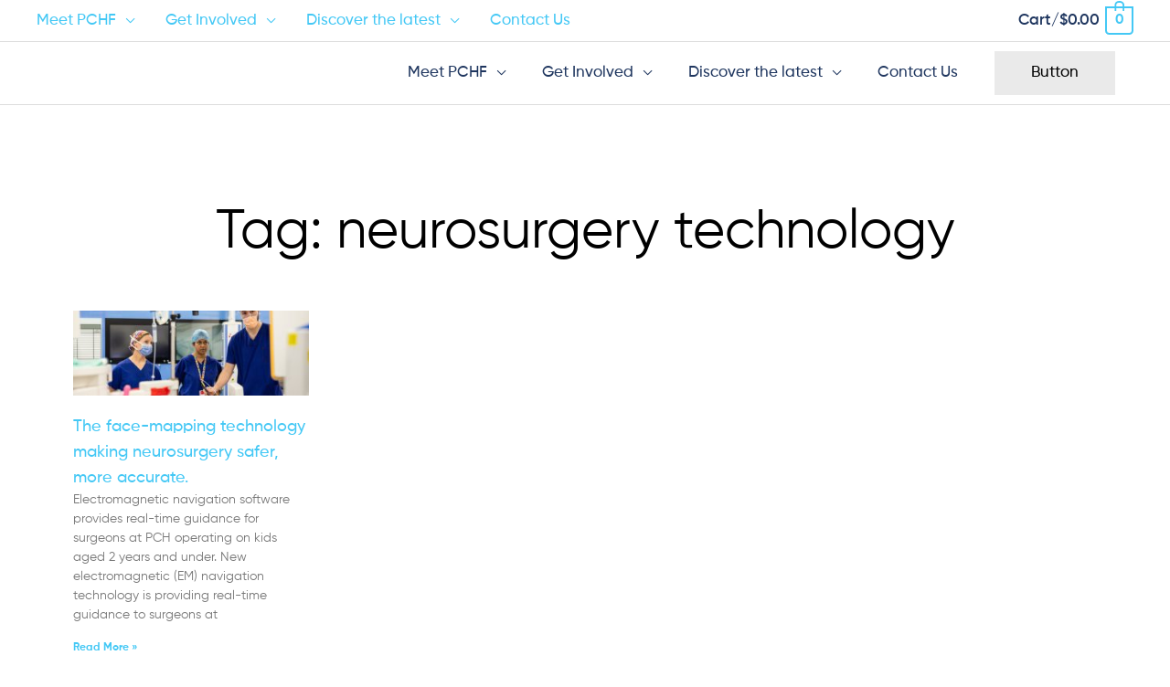

--- FILE ---
content_type: text/css; charset=utf-8
request_url: https://pchf.org.au/app/uploads/elementor/css/post-13713.css?ver=1766374817
body_size: 887
content:
.elementor-kit-13713{--e-global-color-primary:#1F365F;--e-global-color-secondary:#44C8F5;--e-global-color-text:#1F365F;--e-global-color-accent:#7A7A7A;--e-global-color-50440527:#6EC1E4;--e-global-color-6702fa3b:#61CE70;--e-global-color-54554bd6:#4054B2;--e-global-color-388e4c1b:#23A455;--e-global-color-1b1d07a:#000;--e-global-color-e9fa6db:#FFF;--e-global-color-18382627:#1F365F;--e-global-color-46510323:#EC532A;--e-global-color-42f75634:#44C8F5;--e-global-color-796a096e:#BB1B8D;--e-global-color-624b2ae2:#785E71;--e-global-color-7aec704:#F2F3F3;--e-global-typography-primary-font-family:"Gilroy";--e-global-typography-primary-font-size:40px;--e-global-typography-primary-font-weight:400;--e-global-typography-secondary-font-family:"Gilroy";--e-global-typography-secondary-font-size:32px;--e-global-typography-text-font-family:"Gilroy";--e-global-typography-text-font-size:14px;--e-global-typography-accent-font-family:"Gilroy";--e-global-typography-602b1b5-font-family:"Gilroy";--e-global-typography-602b1b5-font-size:28px;--e-global-typography-602b1b5-font-weight:400;--e-global-typography-b7341ee-font-style:italic;}.elementor-kit-13713 button:hover,.elementor-kit-13713 button:focus,.elementor-kit-13713 input[type="button"]:hover,.elementor-kit-13713 input[type="button"]:focus,.elementor-kit-13713 input[type="submit"]:hover,.elementor-kit-13713 input[type="submit"]:focus,.elementor-kit-13713 .elementor-button:hover,.elementor-kit-13713 .elementor-button:focus{background-color:var( --e-global-color-796a096e );}.elementor-kit-13713 e-page-transition{background-color:#FFBC7D;}.elementor-kit-13713 a{font-family:"Gilroy", Sans-serif;}.elementor-kit-13713 h1{font-size:40px;font-weight:normal;}.elementor-kit-13713 h2{font-family:"Gilroy", Sans-serif;}.elementor-kit-13713 h3{font-family:"Gilroy", Sans-serif;}.elementor-kit-13713 h4{font-family:"Gilroy", Sans-serif;}.elementor-kit-13713 h5{font-family:"Gilroy", Sans-serif;}.elementor-kit-13713 h6{font-family:"Gilroy", Sans-serif;}.elementor-section.elementor-section-boxed > .elementor-container{max-width:1140px;}.e-con{--container-max-width:1140px;}.elementor-widget:not(:last-child){margin-block-end:20px;}.elementor-element{--widgets-spacing:20px 20px;--widgets-spacing-row:20px;--widgets-spacing-column:20px;}{}h1.entry-title{display:var(--page-title-display);}@media(max-width:1024px){.elementor-section.elementor-section-boxed > .elementor-container{max-width:1024px;}.e-con{--container-max-width:1024px;}}@media(max-width:767px){.elementor-section.elementor-section-boxed > .elementor-container{max-width:767px;}.e-con{--container-max-width:767px;}}/* Start Custom Fonts CSS */@font-face {
	font-family: 'Gilroy';
	font-style: normal;
	font-weight: normal;
	font-display: auto;
	src: url('https://pchf.org.au/app/uploads/2019/10/Gilroy-Regular.ttf') format('truetype');
}
@font-face {
	font-family: 'Gilroy';
	font-style: normal;
	font-weight: 100;
	font-display: auto;
	src: url('https://pchf.org.au/app/uploads/2019/10/Gilroy-Light.ttf') format('truetype');
}
@font-face {
	font-family: 'Gilroy';
	font-style: normal;
	font-weight: 400;
	font-display: auto;
	src: url('https://pchf.org.au/app/uploads/2019/10/Gilroy-Medium.ttf') format('truetype');
}
@font-face {
	font-family: 'Gilroy';
	font-style: normal;
	font-weight: 600;
	font-display: auto;
	src: url('https://pchf.org.au/app/uploads/2019/10/Gilroy-SemiBold.ttf') format('truetype');
}
@font-face {
	font-family: 'Gilroy';
	font-style: normal;
	font-weight: 800;
	font-display: auto;
	src: url('https://pchf.org.au/app/uploads/2019/10/Gilroy-Bold.ttf') format('truetype');
}
/* End Custom Fonts CSS */

--- FILE ---
content_type: text/css; charset=utf-8
request_url: https://pchf.org.au/app/uploads/elementor/css/post-15314.css?ver=1766374818
body_size: 1630
content:
.elementor-15314 .elementor-element.elementor-element-63a9d62 > .elementor-container > .elementor-column > .elementor-widget-wrap{align-content:flex-start;align-items:flex-start;}.elementor-15314 .elementor-element.elementor-element-63a9d62:not(.elementor-motion-effects-element-type-background), .elementor-15314 .elementor-element.elementor-element-63a9d62 > .elementor-motion-effects-container > .elementor-motion-effects-layer{background-color:var( --e-global-color-18382627 );}.elementor-15314 .elementor-element.elementor-element-63a9d62{transition:background 0.3s, border 0.3s, border-radius 0.3s, box-shadow 0.3s;}.elementor-15314 .elementor-element.elementor-element-63a9d62 > .elementor-background-overlay{transition:background 0.3s, border-radius 0.3s, opacity 0.3s;}.elementor-15314 .elementor-element.elementor-element-cd01aa0 > .elementor-widget-wrap > .elementor-widget:not(.elementor-widget__width-auto):not(.elementor-widget__width-initial):not(:last-child):not(.elementor-absolute){margin-bottom:10px;}.elementor-15314 .elementor-element.elementor-element-cd01aa0 > .elementor-element-populated{padding:30px 20px 0px 48px;}.elementor-15314 .elementor-element.elementor-element-0626348 .elementor-heading-title{font-size:20px;font-weight:bold;letter-spacing:1.2px;color:var( --e-global-color-e9fa6db );}.elementor-15314 .elementor-element.elementor-element-66d30d5 .elementor-nav-menu .elementor-item{font-size:14px;font-weight:600;letter-spacing:1px;}.elementor-15314 .elementor-element.elementor-element-66d30d5 .elementor-nav-menu--main .elementor-item{color:var( --e-global-color-e9fa6db );fill:var( --e-global-color-e9fa6db );padding-left:0px;padding-right:0px;padding-top:2px;padding-bottom:2px;}.elementor-15314 .elementor-element.elementor-element-66d30d5 .elementor-nav-menu--main .elementor-item:hover,
					.elementor-15314 .elementor-element.elementor-element-66d30d5 .elementor-nav-menu--main .elementor-item.elementor-item-active,
					.elementor-15314 .elementor-element.elementor-element-66d30d5 .elementor-nav-menu--main .elementor-item.highlighted,
					.elementor-15314 .elementor-element.elementor-element-66d30d5 .elementor-nav-menu--main .elementor-item:focus{color:var( --e-global-color-796a096e );fill:var( --e-global-color-796a096e );}.elementor-15314 .elementor-element.elementor-element-66d30d5 .elementor-nav-menu--main .elementor-item.elementor-item-active{color:var( --e-global-color-42f75634 );}.elementor-15314 .elementor-element.elementor-element-66d30d5{--e-nav-menu-horizontal-menu-item-margin:calc( 0px / 2 );}.elementor-15314 .elementor-element.elementor-element-66d30d5 .elementor-nav-menu--main:not(.elementor-nav-menu--layout-horizontal) .elementor-nav-menu > li:not(:last-child){margin-bottom:0px;}.elementor-15314 .elementor-element.elementor-element-155e03d > .elementor-widget-wrap > .elementor-widget:not(.elementor-widget__width-auto):not(.elementor-widget__width-initial):not(:last-child):not(.elementor-absolute){margin-bottom:10px;}.elementor-15314 .elementor-element.elementor-element-155e03d > .elementor-element-populated{padding:30px 20px 0px 20px;}.elementor-15314 .elementor-element.elementor-element-d0b7b75 .elementor-heading-title{font-size:20px;font-weight:bold;letter-spacing:1.2px;color:var( --e-global-color-e9fa6db );}.elementor-15314 .elementor-element.elementor-element-55f9ad2 .elementor-nav-menu .elementor-item{font-size:14px;font-weight:600;letter-spacing:1px;}.elementor-15314 .elementor-element.elementor-element-55f9ad2 .elementor-nav-menu--main .elementor-item{color:var( --e-global-color-e9fa6db );fill:var( --e-global-color-e9fa6db );padding-left:0px;padding-right:0px;padding-top:2px;padding-bottom:2px;}.elementor-15314 .elementor-element.elementor-element-55f9ad2 .elementor-nav-menu--main .elementor-item:hover,
					.elementor-15314 .elementor-element.elementor-element-55f9ad2 .elementor-nav-menu--main .elementor-item.elementor-item-active,
					.elementor-15314 .elementor-element.elementor-element-55f9ad2 .elementor-nav-menu--main .elementor-item.highlighted,
					.elementor-15314 .elementor-element.elementor-element-55f9ad2 .elementor-nav-menu--main .elementor-item:focus{color:#44C8F5;fill:#44C8F5;}.elementor-15314 .elementor-element.elementor-element-55f9ad2{--e-nav-menu-horizontal-menu-item-margin:calc( 0px / 2 );}.elementor-15314 .elementor-element.elementor-element-55f9ad2 .elementor-nav-menu--main:not(.elementor-nav-menu--layout-horizontal) .elementor-nav-menu > li:not(:last-child){margin-bottom:0px;}.elementor-15314 .elementor-element.elementor-element-f9641b3 > .elementor-widget-wrap > .elementor-widget:not(.elementor-widget__width-auto):not(.elementor-widget__width-initial):not(:last-child):not(.elementor-absolute){margin-bottom:10px;}.elementor-15314 .elementor-element.elementor-element-f9641b3 > .elementor-element-populated{padding:30px 20px 0px 20px;}.elementor-15314 .elementor-element.elementor-element-28639d6 .elementor-heading-title{font-size:20px;font-weight:bold;letter-spacing:1.2px;color:var( --e-global-color-e9fa6db );}.elementor-15314 .elementor-element.elementor-element-e75546d .elementor-nav-menu .elementor-item{font-size:14px;font-weight:600;letter-spacing:1px;}.elementor-15314 .elementor-element.elementor-element-e75546d .elementor-nav-menu--main .elementor-item{color:var( --e-global-color-e9fa6db );fill:var( --e-global-color-e9fa6db );padding-left:0px;padding-right:0px;padding-top:2px;padding-bottom:2px;}.elementor-15314 .elementor-element.elementor-element-e75546d .elementor-nav-menu--main .elementor-item:hover,
					.elementor-15314 .elementor-element.elementor-element-e75546d .elementor-nav-menu--main .elementor-item.elementor-item-active,
					.elementor-15314 .elementor-element.elementor-element-e75546d .elementor-nav-menu--main .elementor-item.highlighted,
					.elementor-15314 .elementor-element.elementor-element-e75546d .elementor-nav-menu--main .elementor-item:focus{color:var( --e-global-color-796a096e );fill:var( --e-global-color-796a096e );}.elementor-15314 .elementor-element.elementor-element-e75546d{--e-nav-menu-horizontal-menu-item-margin:calc( 0px / 2 );}.elementor-15314 .elementor-element.elementor-element-e75546d .elementor-nav-menu--main:not(.elementor-nav-menu--layout-horizontal) .elementor-nav-menu > li:not(:last-child){margin-bottom:0px;}.elementor-15314 .elementor-element.elementor-element-03fde37 > .elementor-widget-wrap > .elementor-widget:not(.elementor-widget__width-auto):not(.elementor-widget__width-initial):not(:last-child):not(.elementor-absolute){margin-bottom:10px;}.elementor-15314 .elementor-element.elementor-element-03fde37 > .elementor-element-populated{padding:30px 20px 0px 20px;}.elementor-15314 .elementor-element.elementor-element-f6b56d1{--grid-template-columns:repeat(0, auto);--icon-size:29px;--grid-column-gap:6px;--grid-row-gap:0px;}.elementor-15314 .elementor-element.elementor-element-f6b56d1 .elementor-widget-container{text-align:left;}.elementor-15314 .elementor-element.elementor-element-f6b56d1 > .elementor-widget-container{margin:0% 20% 0% 0%;}.elementor-15314 .elementor-element.elementor-element-f6b56d1 .elementor-social-icon{background-color:rgba(255,255,255,0);--icon-padding:0em;}.elementor-15314 .elementor-element.elementor-element-f6b56d1 .elementor-social-icon i{color:var( --e-global-color-e9fa6db );}.elementor-15314 .elementor-element.elementor-element-f6b56d1 .elementor-social-icon svg{fill:var( --e-global-color-e9fa6db );}.elementor-15314 .elementor-element.elementor-element-f6b56d1 .elementor-icon{border-radius:19px 19px 19px 19px;}.elementor-15314 .elementor-element.elementor-element-f6b56d1 .elementor-social-icon:hover i{color:#44C8F5;}.elementor-15314 .elementor-element.elementor-element-f6b56d1 .elementor-social-icon:hover svg{fill:#44C8F5;}.elementor-15314 .elementor-element.elementor-element-3cee880 .elementor-button{background-color:var( --e-global-color-796a096e );font-family:"Montserrat", Sans-serif;font-size:16px;font-weight:400;text-transform:capitalize;fill:var( --e-global-color-e9fa6db );color:var( --e-global-color-e9fa6db );border-radius:0px 0px 0px 0px;}.elementor-15314 .elementor-element.elementor-element-3cee880 .elementor-button:hover, .elementor-15314 .elementor-element.elementor-element-3cee880 .elementor-button:focus{background-color:#FFFFFF;color:#1F365F;border-color:#44C8F5;}.elementor-15314 .elementor-element.elementor-element-3cee880 > .elementor-widget-container{margin:0px 0px 0px 0px;}.elementor-15314 .elementor-element.elementor-element-3cee880 .elementor-button:hover svg, .elementor-15314 .elementor-element.elementor-element-3cee880 .elementor-button:focus svg{fill:#1F365F;}.elementor-15314 .elementor-element.elementor-element-f1dc3e4 .elementor-icon-list-items:not(.elementor-inline-items) .elementor-icon-list-item:not(:last-child){padding-block-end:calc(1px/2);}.elementor-15314 .elementor-element.elementor-element-f1dc3e4 .elementor-icon-list-items:not(.elementor-inline-items) .elementor-icon-list-item:not(:first-child){margin-block-start:calc(1px/2);}.elementor-15314 .elementor-element.elementor-element-f1dc3e4 .elementor-icon-list-items.elementor-inline-items .elementor-icon-list-item{margin-inline:calc(1px/2);}.elementor-15314 .elementor-element.elementor-element-f1dc3e4 .elementor-icon-list-items.elementor-inline-items{margin-inline:calc(-1px/2);}.elementor-15314 .elementor-element.elementor-element-f1dc3e4 .elementor-icon-list-items.elementor-inline-items .elementor-icon-list-item:after{inset-inline-end:calc(-1px/2);}.elementor-15314 .elementor-element.elementor-element-f1dc3e4 .elementor-icon-list-icon i{color:var( --e-global-color-e9fa6db );transition:color 0.3s;}.elementor-15314 .elementor-element.elementor-element-f1dc3e4 .elementor-icon-list-icon svg{fill:var( --e-global-color-e9fa6db );transition:fill 0.3s;}.elementor-15314 .elementor-element.elementor-element-f1dc3e4{--e-icon-list-icon-size:18px;--icon-vertical-offset:0px;}.elementor-15314 .elementor-element.elementor-element-f1dc3e4 .elementor-icon-list-icon{padding-inline-end:20px;}.elementor-15314 .elementor-element.elementor-element-f1dc3e4 .elementor-icon-list-item > .elementor-icon-list-text, .elementor-15314 .elementor-element.elementor-element-f1dc3e4 .elementor-icon-list-item > a{font-size:14px;font-weight:400;line-height:1.8em;letter-spacing:1px;}.elementor-15314 .elementor-element.elementor-element-f1dc3e4 .elementor-icon-list-text{color:var( --e-global-color-e9fa6db );transition:color 0.3s;}.elementor-15314 .elementor-element.elementor-element-4251138 .elementor-heading-title{font-size:16px;color:var( --e-global-color-e9fa6db );}.elementor-15314 .elementor-element.elementor-element-1d3ad2d > .elementor-container > .elementor-column > .elementor-widget-wrap{align-content:flex-start;align-items:flex-start;}.elementor-15314 .elementor-element.elementor-element-1d3ad2d:not(.elementor-motion-effects-element-type-background), .elementor-15314 .elementor-element.elementor-element-1d3ad2d > .elementor-motion-effects-container > .elementor-motion-effects-layer{background-color:var( --e-global-color-18382627 );}.elementor-15314 .elementor-element.elementor-element-1d3ad2d{transition:background 0.3s, border 0.3s, border-radius 0.3s, box-shadow 0.3s;}.elementor-15314 .elementor-element.elementor-element-1d3ad2d > .elementor-background-overlay{transition:background 0.3s, border-radius 0.3s, opacity 0.3s;}.elementor-15314 .elementor-element.elementor-element-3c4f314 > .elementor-widget-wrap > .elementor-widget:not(.elementor-widget__width-auto):not(.elementor-widget__width-initial):not(:last-child):not(.elementor-absolute){margin-bottom:10px;}.elementor-15314 .elementor-element.elementor-element-3c4f314 > .elementor-element-populated{padding:30px 20px 0px 20px;}.elementor-15314 .elementor-element.elementor-element-f6bc358{--spacer-size:10px;}.elementor-15314:not(.elementor-motion-effects-element-type-background), .elementor-15314 > .elementor-motion-effects-container > .elementor-motion-effects-layer{background-color:var( --e-global-color-7aec704 );}.elementor-theme-builder-content-area{height:400px;}.elementor-location-header:before, .elementor-location-footer:before{content:"";display:table;clear:both;}@media(min-width:768px){.elementor-15314 .elementor-element.elementor-element-cd01aa0{width:22%;}.elementor-15314 .elementor-element.elementor-element-155e03d{width:22%;}.elementor-15314 .elementor-element.elementor-element-f9641b3{width:22%;}.elementor-15314 .elementor-element.elementor-element-03fde37{width:34%;}}@media(max-width:1024px){.elementor-15314 .elementor-element.elementor-element-63a9d62{padding:50px 20px 50px 20px;}.elementor-15314 .elementor-element.elementor-element-f1dc3e4 .elementor-icon-list-items:not(.elementor-inline-items) .elementor-icon-list-item:not(:last-child){padding-block-end:calc(12px/2);}.elementor-15314 .elementor-element.elementor-element-f1dc3e4 .elementor-icon-list-items:not(.elementor-inline-items) .elementor-icon-list-item:not(:first-child){margin-block-start:calc(12px/2);}.elementor-15314 .elementor-element.elementor-element-f1dc3e4 .elementor-icon-list-items.elementor-inline-items .elementor-icon-list-item{margin-inline:calc(12px/2);}.elementor-15314 .elementor-element.elementor-element-f1dc3e4 .elementor-icon-list-items.elementor-inline-items{margin-inline:calc(-12px/2);}.elementor-15314 .elementor-element.elementor-element-f1dc3e4 .elementor-icon-list-items.elementor-inline-items .elementor-icon-list-item:after{inset-inline-end:calc(-12px/2);}.elementor-15314 .elementor-element.elementor-element-f1dc3e4 .elementor-icon-list-item > .elementor-icon-list-text, .elementor-15314 .elementor-element.elementor-element-f1dc3e4 .elementor-icon-list-item > a{font-size:13px;}.elementor-15314 .elementor-element.elementor-element-1d3ad2d{padding:50px 20px 50px 20px;}}@media(max-width:767px){.elementor-15314 .elementor-element.elementor-element-63a9d62{padding:0px 0px 0px 0px;}.elementor-15314 .elementor-element.elementor-element-cd01aa0{width:100%;}.elementor-15314 .elementor-element.elementor-element-cd01aa0 > .elementor-element-populated{padding:10px 10px 10px 10px;}.elementor-15314 .elementor-element.elementor-element-155e03d{width:100%;}.elementor-15314 .elementor-element.elementor-element-155e03d > .elementor-element-populated{padding:10px 10px 10px 10px;}.elementor-15314 .elementor-element.elementor-element-f9641b3{width:100%;}.elementor-15314 .elementor-element.elementor-element-f9641b3 > .elementor-element-populated{padding:10px 10px 10px 10px;}.elementor-15314 .elementor-element.elementor-element-03fde37{width:100%;}.elementor-15314 .elementor-element.elementor-element-f6b56d1{--grid-template-columns:repeat(0, auto);}.elementor-15314 .elementor-element.elementor-element-f6b56d1 .elementor-widget-container{text-align:center;}.elementor-15314 .elementor-element.elementor-element-f6b56d1 > .elementor-widget-container{margin:0px 0px 0px 0px;padding:0px 0px 0px 0px;}.elementor-15314 .elementor-element.elementor-element-1d3ad2d{padding:0px 0px 0px 0px;}.elementor-15314 .elementor-element.elementor-element-3c4f314{width:100%;}}

--- FILE ---
content_type: text/css; charset=utf-8
request_url: https://pchf.org.au/app/uploads/elementor/css/post-902.css?ver=1766374959
body_size: 551
content:
.elementor-902 .elementor-element.elementor-element-203a2b94{padding:100px 0px 100px 0px;}.elementor-902 .elementor-element.elementor-element-7d4c9f13{text-align:center;}.elementor-902 .elementor-element.elementor-element-7d4c9f13 .elementor-heading-title{font-size:60px;color:#000000;}.elementor-902 .elementor-element.elementor-element-684b8a02{--item-display:flex;--read-more-alignment:1;--grid-row-gap:35px;--grid-column-gap:30px;}.elementor-902 .elementor-element.elementor-element-684b8a02 > .elementor-widget-container{padding:35px 0px 0px 0px;}.elementor-902 .elementor-element.elementor-element-684b8a02 .elementor-posts-container .elementor-post__thumbnail{padding-bottom:calc( 0.36 * 100% );}.elementor-902 .elementor-element.elementor-element-684b8a02:after{content:"0.36";}.elementor-902 .elementor-element.elementor-element-684b8a02 .elementor-post__thumbnail__link{width:100%;}.elementor-902 .elementor-element.elementor-element-684b8a02.elementor-posts--thumbnail-left .elementor-post__thumbnail__link{margin-right:20px;}.elementor-902 .elementor-element.elementor-element-684b8a02.elementor-posts--thumbnail-right .elementor-post__thumbnail__link{margin-left:20px;}.elementor-902 .elementor-element.elementor-element-684b8a02.elementor-posts--thumbnail-top .elementor-post__thumbnail__link{margin-bottom:20px;}.elementor-902 .elementor-element.elementor-element-684b8a02 .elementor-pagination{text-align:center;}.elementor-902 .elementor-element.elementor-element-684b8a02 .elementor-pagination .page-numbers:not(.dots){color:#000000;}.elementor-902 .elementor-element.elementor-element-684b8a02 .elementor-pagination a.page-numbers:hover{color:#00ce1b;}.elementor-902 .elementor-element.elementor-element-684b8a02 .elementor-pagination .page-numbers.current{color:#00ce1b;}body:not(.rtl) .elementor-902 .elementor-element.elementor-element-684b8a02 .elementor-pagination .page-numbers:not(:first-child){margin-left:calc( 10px/2 );}body:not(.rtl) .elementor-902 .elementor-element.elementor-element-684b8a02 .elementor-pagination .page-numbers:not(:last-child){margin-right:calc( 10px/2 );}body.rtl .elementor-902 .elementor-element.elementor-element-684b8a02 .elementor-pagination .page-numbers:not(:first-child){margin-right:calc( 10px/2 );}body.rtl .elementor-902 .elementor-element.elementor-element-684b8a02 .elementor-pagination .page-numbers:not(:last-child){margin-left:calc( 10px/2 );}@media(max-width:1024px){.elementor-902 .elementor-element.elementor-element-203a2b94{padding:100px 25px 100px 25px;}.elementor-902 .elementor-element.elementor-element-1f4aa559 > .elementor-element-populated{padding:0px 0px 0px 0px;}}@media(max-width:767px){.elementor-902 .elementor-element.elementor-element-203a2b94{padding:50px 15px 50px 15px;}.elementor-902 .elementor-element.elementor-element-7d4c9f13 .elementor-heading-title{font-size:45px;}.elementor-902 .elementor-element.elementor-element-684b8a02 .elementor-posts-container .elementor-post__thumbnail{padding-bottom:calc( 0.5 * 100% );}.elementor-902 .elementor-element.elementor-element-684b8a02:after{content:"0.5";}.elementor-902 .elementor-element.elementor-element-684b8a02 .elementor-post__thumbnail__link{width:100%;}}

--- FILE ---
content_type: text/css; charset=utf-8
request_url: https://pchf.org.au/app/uploads/elementor/css/post-35306.css?ver=1766374819
body_size: 2480
content:
.elementor-35306 .elementor-element.elementor-element-0af6786:not(.elementor-motion-effects-element-type-background), .elementor-35306 .elementor-element.elementor-element-0af6786 > .elementor-motion-effects-container > .elementor-motion-effects-layer{background-color:#FFFFFF00;}.elementor-35306 .elementor-element.elementor-element-0af6786{overflow:hidden;transition:background 0.3s, border 0.3s, border-radius 0.3s, box-shadow 0.3s;margin-top:0px;margin-bottom:0px;padding:0px 0px 0px 0px;z-index:0;}.elementor-35306 .elementor-element.elementor-element-0af6786, .elementor-35306 .elementor-element.elementor-element-0af6786 > .elementor-background-overlay{border-radius:10px 10px 10px 10px;}.elementor-35306 .elementor-element.elementor-element-0af6786 > .elementor-background-overlay{transition:background 0.3s, border-radius 0.3s, opacity 0.3s;}.elementor-35306 .elementor-element.elementor-element-51b54cb > .elementor-widget-wrap > .elementor-widget:not(.elementor-widget__width-auto):not(.elementor-widget__width-initial):not(:last-child):not(.elementor-absolute){margin-bottom:4px;}.elementor-35306 .elementor-element.elementor-element-51b54cb > .elementor-element-populated, .elementor-35306 .elementor-element.elementor-element-51b54cb > .elementor-element-populated > .elementor-background-overlay, .elementor-35306 .elementor-element.elementor-element-51b54cb > .elementor-background-slideshow{border-radius:10px 10px 10px 10px;}.elementor-35306 .elementor-element.elementor-element-51b54cb > .elementor-element-populated{margin:0px 0px 0px 0px;--e-column-margin-right:0px;--e-column-margin-left:0px;}.elementor-35306 .elementor-element.elementor-element-11f3d57 > .elementor-widget-container{margin:-99px 0px -62px 0px;padding:0px 0px 0px 0px;}.elementor-35306 .elementor-element.elementor-element-11f3d57{text-align:left;}.elementor-35306 .elementor-element.elementor-element-11f3d57 img{width:100%;max-width:100%;height:500px;object-fit:contain;object-position:center center;opacity:1;}.elementor-35306 .elementor-element.elementor-element-1b91172{text-align:center;}.elementor-35306 .elementor-element.elementor-element-1b91172 .elementor-heading-title{font-size:34px;}.elementor-35306 .elementor-element.elementor-element-b4f8eaf .gform-theme.gform-theme--framework.gform_wrapper .gform-theme-button:where(:not(.gform-theme-no-framework):not(.gform-theme__disable):not(.gform-theme__disable *):not(.gform-theme__disable-framework):not(.gform-theme__disable-framework *)),
				.elementor-35306 .elementor-element.elementor-element-b4f8eaf .gform-theme.gform-theme--framework.gform_wrapper .button:where(:not(.gform-theme-no-framework):not(.gform-theme__disable):not(.gform-theme__disable *):not(.gform-theme__disable-framework):not(.gform-theme__disable-framework *)),
				.elementor-35306 .elementor-element.elementor-element-b4f8eaf .gform-theme.gform-theme--framework.gform_wrapper :where(:not(.mce-splitbtn)) > button:not([id*="mceu_"]):not(.mce-open):where(:not(.gform-theme-no-framework):not(.gform-theme__disable):not(.gform-theme__disable *):not(.gform-theme__disable-framework):not(.gform-theme__disable-framework *)),
				.elementor-35306 .elementor-element.elementor-element-b4f8eaf .gform-theme.gform-theme--framework.gform_wrapper button.button:where(:not(.gform-theme-no-framework):not(.gform-theme__disable):not(.gform-theme__disable *):not(.gform-theme__disable-framework):not(.gform-theme__disable-framework *)),
				.elementor-35306 .elementor-element.elementor-element-b4f8eaf .gform-theme.gform-theme--framework.gform_wrapper input:is([type="submit"],
				.elementor-35306 .elementor-element.elementor-element-b4f8eaf [type="button"],
				.elementor-35306 .elementor-element.elementor-element-b4f8eaf [type="reset"]):where(:not(.gform-theme-no-framework):not(.gform-theme__disable):not(.gform-theme__disable *):not(.gform-theme__disable-framework):not(.gform-theme__disable-framework *)),
				.elementor-35306 .elementor-element.elementor-element-b4f8eaf .gform-theme.gform-theme--framework.gform_wrapper input:is([type="submit"],
				.elementor-35306 .elementor-element.elementor-element-b4f8eaf [type="button"],
				.elementor-35306 .elementor-element.elementor-element-b4f8eaf [type="reset"]).button:where(:not(.gform-theme-no-framework):not(.gform-theme__disable):not(.gform-theme__disable *):not(.gform-theme__disable-framework):not(.gform-theme__disable-framework *)),
				.elementor-35306 .elementor-element.elementor-element-b4f8eaf .gform-theme.gform-theme--framework.gform_wrapper input[type="submit"].button.gform_button:where(:not(.gform-theme-no-framework):not(.gform-theme__disable):not(.gform-theme__disable *):not(.gform-theme__disable-framework):not(.gform-theme__disable-framework *)),
				.elementor-35306 .elementor-element.elementor-element-b4f8eaf .uael-gf-style input[type="submit"],
				.elementor-35306 .elementor-element.elementor-element-b4f8eaf .uael-gf-style input[type="button"],
				.elementor-35306 .elementor-element.elementor-element-b4f8eaf .uael-gf-style .gf_progressbar_percentage,
				.elementor-35306 .elementor-element.elementor-element-b4f8eaf .uael-gf-style .gform_wrapper .percentbar_blue{background-color:var( --e-global-color-796a096e );}.elementor-35306 .elementor-element.elementor-element-b4f8eaf > .elementor-widget-container{padding:0px 0px 0px 0px;border-style:solid;border-width:0px 0px 0px 0px;border-color:#f4f4f4;border-radius:5px 5px 5px 5px;box-shadow:0px 0px 0px 0px rgba(0,0,0,0.1);}.elementor-35306 .elementor-element.elementor-element-b4f8eaf .uael-gf-style .gform_wrapper form .gform_body input:not([type="radio"]):not([type="checkbox"]):not([type="submit"]):not([type="button"]):not([type="image"]):not([type="file"]),
					.elementor-35306 .elementor-element.elementor-element-b4f8eaf .uael-gf-style .gform_wrapper textarea{padding:0px 0px 0px 0px;}.elementor-35306 .elementor-element.elementor-element-b4f8eaf .uael-gf-style .ginput_container select,
					.elementor-35306 .elementor-element.elementor-element-b4f8eaf .uael-gf-style .ginput_container .chosen-single{padding-top:calc( 0px - 2px );padding-right:0px;padding-bottom:calc( 0px - 2px );padding-left:0px;}.elementor-35306 .elementor-element.elementor-element-b4f8eaf .uael-gf-check-style .gfield_checkbox input[type="checkbox"] + label:before,
					.elementor-35306 .elementor-element.elementor-element-b4f8eaf .uael-gf-check-style .gfield_radio input[type="radio"] + label:before,
					.elementor-35306 .elementor-element.elementor-element-b4f8eaf:not(.uael-gf-check-default-yes)  .uael-gf-check-style .gfield_radio .gchoice_label label:before,
					.elementor-35306 .elementor-element.elementor-element-b4f8eaf .uael-gf-check-style .ginput_container_consent input[type="checkbox"] + label:before{height:0px;width:0px;}.elementor-35306 .elementor-element.elementor-element-b4f8eaf .uael-gf-check-style .gfield_checkbox input[type="checkbox"]:checked + label:before,
					.elementor-35306 .elementor-element.elementor-element-b4f8eaf .uael-gf-check-style .ginput_container_consent input[type="checkbox"]:checked + label:before{font-size:calc( 0px / 1.2 );}.elementor-35306 .elementor-element.elementor-element-b4f8eaf .uael-gf-style .gform_wrapper input[type=email],
					.elementor-35306 .elementor-element.elementor-element-b4f8eaf .uael-gf-style .gform_wrapper input[type=text],
					.elementor-35306 .elementor-element.elementor-element-b4f8eaf .uael-gf-style .gform_wrapper input[type=password],
					.elementor-35306 .elementor-element.elementor-element-b4f8eaf .uael-gf-style .gform_wrapper input[type=url],
					.elementor-35306 .elementor-element.elementor-element-b4f8eaf .uael-gf-style .gform_wrapper input[type=tel],
					.elementor-35306 .elementor-element.elementor-element-b4f8eaf .uael-gf-style .gform_wrapper input[type=number],
					.elementor-35306 .elementor-element.elementor-element-b4f8eaf .uael-gf-style .gform_wrapper input[type=date],
					.elementor-35306 .elementor-element.elementor-element-b4f8eaf .uael-gf-style .gform_wrapper select,
					.elementor-35306 .elementor-element.elementor-element-b4f8eaf .uael-gf-style .gform_wrapper .chosen-container-single .chosen-single,
					.elementor-35306 .elementor-element.elementor-element-b4f8eaf .uael-gf-style .gform_wrapper .chosen-container-multi .chosen-choices,
					.elementor-35306 .elementor-element.elementor-element-b4f8eaf .uael-gf-style .gform_wrapper textarea,
					.elementor-35306 .elementor-element.elementor-element-b4f8eaf .uael-gf-style .gfield_checkbox input[type="checkbox"] + label:before,
					.elementor-35306 .elementor-element.elementor-element-b4f8eaf .uael-gf-style .gfield_radio input[type="radio"] + label:before,
					.elementor-35306 .elementor-element.elementor-element-b4f8eaf:not(.uael-gf-check-default-yes)  .uael-gf-style .gfield_radio .gchoice_label label:before,
					.elementor-35306 .elementor-element.elementor-element-b4f8eaf .uael-gf-style .gform_wrapper .gf_progressbar,
					.elementor-35306 .elementor-element.elementor-element-b4f8eaf .uael-gf-style .ginput_container_consent input[type="checkbox"] + label:before{background-color:#ffffff;}.elementor-35306 .elementor-element.elementor-element-b4f8eaf .uael-gf-style .gsection{border-bottom-color:#ffffff;}.elementor-35306 .elementor-element.elementor-element-b4f8eaf .uael-gf-style .gfield_label,
					.elementor-35306 .elementor-element.elementor-element-b4f8eaf .uael-gf-style .gfield_checkbox li label,
					.elementor-35306 .elementor-element.elementor-element-b4f8eaf .uael-gf-style .ginput_container_consent label,
					.elementor-35306 .elementor-element.elementor-element-b4f8eaf .uael-gf-style .gfield_radio li label,
					.elementor-35306 .elementor-element.elementor-element-b4f8eaf .uael-gf-style .gsection_title,
					.elementor-35306 .elementor-element.elementor-element-b4f8eaf .uael-gf-style .gfield_html,
					.elementor-35306 .elementor-element.elementor-element-b4f8eaf .uael-gf-style .ginput_product_price,
					.elementor-35306 .elementor-element.elementor-element-b4f8eaf .uael-gf-style .ginput_product_price_label,
					.elementor-35306 .elementor-element.elementor-element-b4f8eaf .uael-gf-style .gf_progressbar_title,
					.elementor-35306 .elementor-element.elementor-element-b4f8eaf .uael-gf-style .gf_page_steps,
					.elementor-35306 .elementor-element.elementor-element-b4f8eaf .uael-gf-style .gfield_checkbox div label,
					.elementor-35306 .elementor-element.elementor-element-b4f8eaf .uael-gf-style .gfield_radio div label{color:var( --e-global-color-18382627 );}.elementor-35306 .elementor-element.elementor-element-b4f8eaf .uael-gf-style .gform_wrapper .gfield input:not([type="radio"]):not([type="checkbox"]):not([type="submit"]):not([type="button"]):not([type="image"]):not([type="file"]),
					.elementor-35306 .elementor-element.elementor-element-b4f8eaf .uael-gf-style .ginput_container select,
					.elementor-35306 .elementor-element.elementor-element-b4f8eaf .uael-gf-style .ginput_container .chosen-single,
					.elementor-35306 .elementor-element.elementor-element-b4f8eaf .uael-gf-style .ginput_container textarea,
					.elementor-35306 .elementor-element.elementor-element-b4f8eaf .uael-gf-style .gform_wrapper .gfield input::placeholder,
					.elementor-35306 .elementor-element.elementor-element-b4f8eaf .uael-gf-style .ginput_container textarea::placeholder,
					.elementor-35306 .elementor-element.elementor-element-b4f8eaf .uael-gf-style .gfield_checkbox input[type="checkbox"]:checked + label:before,
					.elementor-35306 .elementor-element.elementor-element-b4f8eaf .uael-gf-style .ginput_container_consent input[type="checkbox"] + label:before,
					.elementor-35306 .elementor-element.elementor-element-b4f8eaf .uael-gf-style .uael-gf-select-custom:after {color:var( --e-global-color-18382627 );opacity:var( --e-global-color-18382627 );}.elementor-35306 .elementor-element.elementor-element-b4f8eaf .uael-gf-style .gfield_radio input[type="radio"]:checked + label:before,
					.elementor-35306 .elementor-element.elementor-element-b4f8eaf .uael-gf-style .gfield_radio .gchoice_button.uael-radio-active + .gchoice_label label:before{background-color:var( --e-global-color-18382627 );box-shadow:var( --e-global-color-18382627 );}.elementor-35306 .elementor-element.elementor-element-b4f8eaf .uael-gf-style .gform_wrapper .gfield_required{color:var( --e-global-color-42f75634 );}.elementor-35306 .elementor-element.elementor-element-b4f8eaf .uael-gf-style .gform_wrapper input[type=email],
					.elementor-35306 .elementor-element.elementor-element-b4f8eaf .uael-gf-style .gform_wrapper input[type=text],
					.elementor-35306 .elementor-element.elementor-element-b4f8eaf .uael-gf-style .gform_wrapper input[type=password],
					.elementor-35306 .elementor-element.elementor-element-b4f8eaf .uael-gf-style .gform_wrapper input[type=url],
					.elementor-35306 .elementor-element.elementor-element-b4f8eaf .uael-gf-style .gform_wrapper input[type=tel],
					.elementor-35306 .elementor-element.elementor-element-b4f8eaf .uael-gf-style .gform_wrapper input[type=number],
					.elementor-35306 .elementor-element.elementor-element-b4f8eaf .uael-gf-style .gform_wrapper input[type=date],
					.elementor-35306 .elementor-element.elementor-element-b4f8eaf .uael-gf-style .gform_wrapper select,
					.elementor-35306 .elementor-element.elementor-element-b4f8eaf .uael-gf-style .gform_wrapper .chosen-single,
					.elementor-35306 .elementor-element.elementor-element-b4f8eaf .uael-gf-style .gform_wrapper textarea,
					.elementor-35306 .elementor-element.elementor-element-b4f8eaf .uael-gf-style .gfield_checkbox input[type="checkbox"] + label:before,
					.elementor-35306 .elementor-element.elementor-element-b4f8eaf .uael-gf-style .ginput_container_consent input[type="checkbox"] + label:before,
					.elementor-35306 .elementor-element.elementor-element-b4f8eaf .uael-gf-style .gfield_radio input[type="radio"] + label:before,
					.elementor-35306 .elementor-element.elementor-element-b4f8eaf:not(.uael-gf-check-default-yes)  .uael-gf-style .gfield_radio .gchoice_label label:before{border-style:solid;}.elementor-35306 .elementor-element.elementor-element-b4f8eaf .uael-gf-style .gform_wrapper input[type=email],
					.elementor-35306 .elementor-element.elementor-element-b4f8eaf .uael-gf-style .gform_wrapper input[type=text],
					.elementor-35306 .elementor-element.elementor-element-b4f8eaf .uael-gf-style .gform_wrapper input[type=password],
					.elementor-35306 .elementor-element.elementor-element-b4f8eaf .uael-gf-style .gform_wrapper input[type=url],
					.elementor-35306 .elementor-element.elementor-element-b4f8eaf .uael-gf-style .gform_wrapper input[type=tel],
					.elementor-35306 .elementor-element.elementor-element-b4f8eaf .uael-gf-style .gform_wrapper input[type=number],
					.elementor-35306 .elementor-element.elementor-element-b4f8eaf .uael-gf-style .gform_wrapper input[type=date],
					.elementor-35306 .elementor-element.elementor-element-b4f8eaf .uael-gf-style .gform_wrapper select,
					.elementor-35306 .elementor-element.elementor-element-b4f8eaf .uael-gf-style .gform_wrapper .chosen-single,
					.elementor-35306 .elementor-element.elementor-element-b4f8eaf .uael-gf-style .gform_wrapper .chosen-choices,
					.elementor-35306 .elementor-element.elementor-element-b4f8eaf .uael-gf-style .gform_wrapper .chosen-container .chosen-drop,
					.elementor-35306 .elementor-element.elementor-element-b4f8eaf .uael-gf-style .gform_wrapper textarea,
					.elementor-35306 .elementor-element.elementor-element-b4f8eaf .uael-gf-style .gfield_checkbox input[type="checkbox"] + label:before,
					.elementor-35306 .elementor-element.elementor-element-b4f8eaf .uael-gf-style .ginput_container_consent input[type="checkbox"] + label:before,
					.elementor-35306 .elementor-element.elementor-element-b4f8eaf .uael-gf-style .gfield_radio input[type="radio"] + label:before,
					.gchoice_label label:before,
					.elementor-35306 .elementor-element.elementor-element-b4f8eaf:not(.uael-gf-check-default-yes)  .uael-gf-style .gfield_radio .gchoice_label label:before{border-width:1px 1px 1px 1px;}.elementor-35306 .elementor-element.elementor-element-b4f8eaf .uael-gf-style .gform_wrapper input[type=email],
						.elementor-35306 .elementor-element.elementor-element-b4f8eaf .uael-gf-style .gform_wrapper input[type=text],
						.elementor-35306 .elementor-element.elementor-element-b4f8eaf .uael-gf-style .gform_wrapper input[type=password],
						.elementor-35306 .elementor-element.elementor-element-b4f8eaf .uael-gf-style .gform_wrapper input[type=url],
						.elementor-35306 .elementor-element.elementor-element-b4f8eaf .uael-gf-style .gform_wrapper input[type=tel],
						.elementor-35306 .elementor-element.elementor-element-b4f8eaf .uael-gf-style .gform_wrapper input[type=number],
						.elementor-35306 .elementor-element.elementor-element-b4f8eaf .uael-gf-style .gform_wrapper input[type=date],
						.elementor-35306 .elementor-element.elementor-element-b4f8eaf .uael-gf-style .gform_wrapper select,
						.elementor-35306 .elementor-element.elementor-element-b4f8eaf .uael-gf-style .gform_wrapper .chosen-single,
						.elementor-35306 .elementor-element.elementor-element-b4f8eaf .uael-gf-style .gform_wrapper .chosen-choices,
						.elementor-35306 .elementor-element.elementor-element-b4f8eaf .uael-gf-style .gform_wrapper .chosen-container .chosen-drop,
						.elementor-35306 .elementor-element.elementor-element-b4f8eaf .uael-gf-style .gform_wrapper textarea,
						.elementor-35306 .elementor-element.elementor-element-b4f8eaf .uael-gf-style .gfield_checkbox input[type="checkbox"] + label:before,
						.elementor-35306 .elementor-element.elementor-element-b4f8eaf .uael-gf-style .ginput_container_consent input[type="checkbox"] + label:before,
						.elementor-35306 .elementor-element.elementor-element-b4f8eaf .uael-gf-style .gfield_radio input[type="radio"] + label:before,
						.elementor-35306 .elementor-element.elementor-element-b4f8eaf:not(.uael-gf-check-default-yes)  .uael-gf-style .gfield_radio .gchoice_label label:before{border-color:#eaeaea;}.elementor-35306 .elementor-element.elementor-element-b4f8eaf.uael-gf-check-yes .uael-gf-check-style .gfield_checkbox input[type="checkbox"] + label:before,
					 .elementor-35306 .elementor-element.elementor-element-b4f8eaf.uael-gf-check-yes .uael-gf-check-style .gfield_radio input[type="radio"] + label:before,
					 .elementor-35306 .elementor-element.elementor-element-b4f8eaf:not(.uael-gf-check-default-yes).uael-gf-check-yes .uael-gf-check-style .gfield_radio .gchoice_label label:before,
					 .elementor-35306 .elementor-element.elementor-element-b4f8eaf.uael-gf-check-yes .uael-gf-check-style .ginput_container_consent input[type="checkbox"] + label:before,
					 .elementor-35306 .elementor-element.elementor-element-b4f8eaf.uael-gf-check-default-yes.uael-gf-check-yes .uael-gf-check-style .gfield_checkbox input[type="checkbox"],
					 .elementor-35306 .elementor-element.elementor-element-b4f8eaf.uael-gf-check-default-yes.uael-gf-check-yes .uael-gf-check-style .gfield_radio input[type="radio"],
					 .elementor-35306 .elementor-element.elementor-element-b4f8eaf.uael-gf-check-default-yes.uael-gf-check-yes .uael-gf-check-style .ginput_container_consent input[type="checkbox"]{width:17px!important;height:17px;}.elementor-35306 .elementor-element.elementor-element-b4f8eaf.uael-gf-check-yes .uael-gf-check-style .gfield_checkbox input[type="checkbox"]:checked + label:before,
					 .elementor-35306 .elementor-element.elementor-element-b4f8eaf.uael-gf-check-yes .uael-gf-check-style .ginput_container_consent input[type="checkbox"] + label:before,
					 .elementor-35306 .elementor-element.elementor-element-b4f8eaf.uael-gf-check-default-yes.uael-gf-check-yes .uael-gf-check-style .gfield_checkbox input[type="checkbox"]:checked,
					 .elementor-35306 .elementor-element.elementor-element-b4f8eaf.uael-gf-check-default-yes.uael-gf-check-yes .uael-gf-check-style .ginput_container_consent input[type="checkbox"]{font-size:calc( 17px / 1.2 );}.elementor-35306 .elementor-element.elementor-element-b4f8eaf.uael-gf-check-yes .uael-gf-style .gfield_checkbox input[type="checkbox"] + label:before,
					 .elementor-35306 .elementor-element.elementor-element-b4f8eaf.uael-gf-check-yes .uael-gf-style .gfield_radio input[type="radio"] + label:before,
					 .elementor-35306 .elementor-element.elementor-element-b4f8eaf:not(.uael-gf-check-default-yes).uael-gf-check-yes .uael-gf-style .gfield_radio .gchoice_label label:before,
					 .elementor-35306 .elementor-element.elementor-element-b4f8eaf.uael-gf-check-yes .uael-gf-style .ginput_container_consent input[type="checkbox"] + label:before,
					 .elementor-35306 .elementor-element.elementor-element-b4f8eaf.uael-gf-check-default-yes.uael-gf-check-yes .uael-gf-style .gfield_checkbox input[type="checkbox"],
					 .elementor-35306 .elementor-element.elementor-element-b4f8eaf.uael-gf-check-default-yes.uael-gf-check-yes .uael-gf-style .gfield_radio input[type="radio"],
					 .elementor-35306 .elementor-element.elementor-element-b4f8eaf.uael-gf-check-default-yes.uael-gf-check-yes .uael-gf-style .ginput_container_consent input[type="checkbox"]{background-color:#fafafa;}.elementor-35306 .elementor-element.elementor-element-b4f8eaf.uael-gf-check-yes .uael-gf-style .gfield_checkbox input[type="checkbox"] + label:before,
					.elementor-35306 .elementor-element.elementor-element-b4f8eaf.uael-gf-check-yes .uael-gf-style .gfield_radio input[type="radio"] + label:before,
					.elementor-35306 .elementor-element.elementor-element-b4f8eaf:not(.uael-gf-check-default-yes).uael-gf-check-yes .uael-gf-style .gfield_radio .gchoice_label label:before,
					.elementor-35306 .elementor-element.elementor-element-b4f8eaf.uael-gf-check-yes .uael-gf-style .ginput_container_consent input[type="checkbox"] + label:before,
					.elementor-35306 .elementor-element.elementor-element-b4f8eaf.uael-gf-check-default-yes.uael-gf-check-yes .uael-gf-style .gfield_checkbox input[type="checkbox"],
					.elementor-35306 .elementor-element.elementor-element-b4f8eaf.uael-gf-check-default-yes.uael-gf-check-yes .uael-gf-style .gfield_radio input[type="radio"],
					.elementor-35306 .elementor-element.elementor-element-b4f8eaf.uael-gf-check-default-yes.uael-gf-check-yes .uael-gf-style .ginput_container_consent input[type="checkbox"]{border-color:#eaeaea;}.elementor-35306 .elementor-element.elementor-element-b4f8eaf.uael-gf-check-yes .uael-gf-style .gfield_checkbox input[type="checkbox"] + label:before,
					.elementor-35306 .elementor-element.elementor-element-b4f8eaf.uael-gf-check-yes .uael-gf-style .gfield_radio input[type="radio"] + label:before,
					.elementor-35306 .elementor-element.elementor-element-b4f8eaf:not(.uael-gf-check-default-yes).uael-gf-check-yes .uael-gf-style .gfield_radio .gfield_radio .gchoice_label label:before,
					.elementor-35306 .elementor-element.elementor-element-b4f8eaf.uael-gf-check-yes .uael-gf-style .ginput_container_consent input[type="checkbox"] + label:before,
					.elementor-35306 .elementor-element.elementor-element-b4f8eaf.uael-gf-check-default-yes.uael-gf-check-yes .uael-gf-style .gfield_checkbox input[type="checkbox"],
					.elementor-35306 .elementor-element.elementor-element-b4f8eaf.uael-gf-check-default-yes.uael-gf-check-yes .uael-gf-style .gfield_radio input[type="radio"],
					.elementor-35306 .elementor-element.elementor-element-b4f8eaf.uael-gf-check-default-yes.uael-gf-check-yes .uael-gf-style .ginput_container_consent input[type="checkbox"]{border-width:1px;border-style:solid;}.elementor-35306 .elementor-element.elementor-element-b4f8eaf.uael-gf-check-yes .uael-gf-style .gfield_checkbox input[type="checkbox"] + label:before,
					.elementor-35306 .elementor-element.elementor-element-b4f8eaf.uael-gf-check-yes .uael-gf-style .ginput_container_consent input[type="checkbox"] + label:before,
					.elementor-35306 .elementor-element.elementor-element-b4f8eaf.uael-gf-check-default-yes.uael-gf-check-yes .uael-gf-style .gfield_checkbox input[type="checkbox"],
					.elementor-35306 .elementor-element.elementor-element-b4f8eaf.uael-gf-check-default-yes.uael-gf-check-yes .uael-gf-style .ginput_container_consent input[type="checkbox"]{border-radius:0px 0px 0px 0px;}.elementor-35306 .elementor-element.elementor-element-b4f8eaf .uael-gf-style .gfield.gsection{border-bottom-style:solid;border-bottom-width:1px;}.elementor-35306 .elementor-element.elementor-element-b4f8eaf .gform-theme.gform-theme--framework.gform_wrapper .gform-theme-button:where(:not(.gform-theme-no-framework):not(.gform-theme__disable):not(.gform-theme__disable *):not(.gform-theme__disable-framework):not(.gform-theme__disable-framework *)),
					.elementor-35306 .elementor-element.elementor-element-b4f8eaf .gform-theme.gform-theme--framework.gform_wrapper .button:where(:not(.gform-theme-no-framework):not(.gform-theme__disable):not(.gform-theme__disable *):not(.gform-theme__disable-framework):not(.gform-theme__disable-framework *)),
					.elementor-35306 .elementor-element.elementor-element-b4f8eaf .gform-theme.gform-theme--framework.gform_wrapper :where(:not(.mce-splitbtn)) > button:not([id*="mceu_"]):not(.mce-open):where(:not(.gform-theme-no-framework):not(.gform-theme__disable):not(.gform-theme__disable *):not(.gform-theme__disable-framework):not(.gform-theme__disable-framework *)),
					.elementor-35306 .elementor-element.elementor-element-b4f8eaf .gform-theme.gform-theme--framework.gform_wrapper button.button:where(:not(.gform-theme-no-framework):not(.gform-theme__disable):not(.gform-theme__disable *):not(.gform-theme__disable-framework):not(.gform-theme__disable-framework *)),
					.elementor-35306 .elementor-element.elementor-element-b4f8eaf .gform-theme.gform-theme--framework.gform_wrapper input:is([type="submit"],
					.elementor-35306 .elementor-element.elementor-element-b4f8eaf [type="button"],
					.elementor-35306 .elementor-element.elementor-element-b4f8eaf [type="reset"]):where(:not(.gform-theme-no-framework):not(.gform-theme__disable):not(.gform-theme__disable *):not(.gform-theme__disable-framework):not(.gform-theme__disable-framework *)),
					.elementor-35306 .elementor-element.elementor-element-b4f8eaf .gform-theme.gform-theme--framework.gform_wrapper input:is([type="submit"],
					.elementor-35306 .elementor-element.elementor-element-b4f8eaf [type="button"],
					.elementor-35306 .elementor-element.elementor-element-b4f8eaf [type="reset"]).button:where(:not(.gform-theme-no-framework):not(.gform-theme__disable):not(.gform-theme__disable *):not(.gform-theme__disable-framework):not(.gform-theme__disable-framework *)),
					.elementor-35306 .elementor-element.elementor-element-b4f8eaf .gform-theme.gform-theme--framework.gform_wrapper input[type="submit"].button.gform_button:where(:not(.gform-theme-no-framework):not(.gform-theme__disable):not(.gform-theme__disable *):not(.gform-theme__disable-framework):not(.gform-theme__disable-framework *)){color:var( --e-global-color-astglobalcolor5 );}.elementor-35306 .elementor-element.elementor-element-b4f8eaf .uael-gf-style input[type="submit"],
					.elementor-35306 .elementor-element.elementor-element-b4f8eaf .uael-gf-style input[type="button"]{color:var( --e-global-color-astglobalcolor5 );}.elementor-35306 .elementor-element.elementor-element-b4f8eaf .uael-gf-style input[type="submit"],
					.elementor-35306 .elementor-element.elementor-element-b4f8eaf .uael-gf-style input[type="button"],
					.elementor-35306 .elementor-element.elementor-element-b4f8eaf .gform-theme.gform-theme--framework.gform_wrapper .gform-theme-button:where(:not(.gform-theme-no-framework):not(.gform-theme__disable):not(.gform-theme__disable *):not(.gform-theme__disable-framework):not(.gform-theme__disable-framework *)),
					.elementor-35306 .elementor-element.elementor-element-b4f8eaf .gform-theme.gform-theme--framework.gform_wrapper .button:where(:not(.gform-theme-no-framework):not(.gform-theme__disable):not(.gform-theme__disable *):not(.gform-theme__disable-framework):not(.gform-theme__disable-framework *)),
					.elementor-35306 .elementor-element.elementor-element-b4f8eaf .gform-theme.gform-theme--framework.gform_wrapper :where(:not(.mce-splitbtn)) > button:not([id*="mceu_"]):not(.mce-open):where(:not(.gform-theme-no-framework):not(.gform-theme__disable):not(.gform-theme__disable *):not(.gform-theme__disable-framework):not(.gform-theme__disable-framework *)),
					.elementor-35306 .elementor-element.elementor-element-b4f8eaf .gform-theme.gform-theme--framework.gform_wrapper button.button:where(:not(.gform-theme-no-framework):not(.gform-theme__disable):not(.gform-theme__disable *):not(.gform-theme__disable-framework):not(.gform-theme__disable-framework *)),
					.elementor-35306 .elementor-element.elementor-element-b4f8eaf .gform-theme.gform-theme--framework.gform_wrapper input:is([type="submit"],
					.elementor-35306 .elementor-element.elementor-element-b4f8eaf [type="button"],
					.elementor-35306 .elementor-element.elementor-element-b4f8eaf [type="reset"]):where(:not(.gform-theme-no-framework):not(.gform-theme__disable):not(.gform-theme__disable *):not(.gform-theme__disable-framework):not(.gform-theme__disable-framework *)),
					.elementor-35306 .elementor-element.elementor-element-b4f8eaf .gform-theme.gform-theme--framework.gform_wrapper input:is([type="submit"],
					.elementor-35306 .elementor-element.elementor-element-b4f8eaf [type="button"],
					.elementor-35306 .elementor-element.elementor-element-b4f8eaf [type="reset"]).button:where(:not(.gform-theme-no-framework):not(.gform-theme__disable):not(.gform-theme__disable *):not(.gform-theme__disable-framework):not(.gform-theme__disable-framework *)),
					.elementor-35306 .elementor-element.elementor-element-b4f8eaf .gform-theme.gform-theme--framework.gform_wrapper input[type="submit"].button.gform_button:where(:not(.gform-theme-no-framework):not(.gform-theme__disable):not(.gform-theme__disable *):not(.gform-theme__disable-framework):not(.gform-theme__disable-framework *)){border-radius:0px 0px 0px 0px;}.elementor-35306 .elementor-element.elementor-element-b4f8eaf .gform-theme.gform-theme--framework.gform_wrapper .gform-theme-button:where(:not(.gform-theme-no-framework):not(.gform-theme__disable):not(.gform-theme__disable *):not(.gform-theme__disable-framework):not(.gform-theme__disable-framework *)):hover, 
					.elementor-35306 .elementor-element.elementor-element-b4f8eaf .gform-theme.gform-theme--framework.gform_wrapper .button:where(:not(.gform-theme-no-framework):not(.gform-theme__disable):not(.gform-theme__disable *):not(.gform-theme__disable-framework):not(.gform-theme__disable-framework *)):hover, 
					.elementor-35306 .elementor-element.elementor-element-b4f8eaf .gform-theme.gform-theme--framework.gform_wrapper :where(:not(.mce-splitbtn)) > button:not([id*="mceu_"]):not(.mce-open):where(:not(.gform-theme-no-framework):not(.gform-theme__disable):not(.gform-theme__disable *):not(.gform-theme__disable-framework):not(.gform-theme__disable-framework *)):hover, 
					.elementor-35306 .elementor-element.elementor-element-b4f8eaf .gform-theme.gform-theme--framework.gform_wrapper button.button:where(:not(.gform-theme-no-framework):not(.gform-theme__disable):not(.gform-theme__disable *):not(.gform-theme__disable-framework):not(.gform-theme__disable-framework *)):hover, 
					.elementor-35306 .elementor-element.elementor-element-b4f8eaf .gform-theme.gform-theme--framework.gform_wrapper input:is([type="submit"], 
					.elementor-35306 .elementor-element.elementor-element-b4f8eaf [type="button"], 
					.elementor-35306 .elementor-element.elementor-element-b4f8eaf [type="reset"]):where(:not(.gform-theme-no-framework):not(.gform-theme__disable):not(.gform-theme__disable *):not(.gform-theme__disable-framework):not(.gform-theme__disable-framework *)):hover, 
					.elementor-35306 .elementor-element.elementor-element-b4f8eaf .gform-theme.gform-theme--framework.gform_wrapper input:is([type="submit"], 
					.elementor-35306 .elementor-element.elementor-element-b4f8eaf [type="button"], 
					.elementor-35306 .elementor-element.elementor-element-b4f8eaf [type="reset"]).button:where(:not(.gform-theme-no-framework):not(.gform-theme__disable):not(.gform-theme__disable *):not(.gform-theme__disable-framework):not(.gform-theme__disable-framework *)):hover, 
					.elementor-35306 .elementor-element.elementor-element-b4f8eaf .gform-theme.gform-theme--framework.gform_wrapper input[type="submit"].button.gform_button:where(:not(.gform-theme-no-framework):not(.gform-theme__disable):not(.gform-theme__disable *):not(.gform-theme__disable-framework):not(.gform-theme__disable-framework *)):hover{color:var( --e-global-color-18382627 );border-color:#44C8F500;}.elementor-35306 .elementor-element.elementor-element-b4f8eaf .uael-gf-style input[type="submit"]:hover, .elementor-35306 .elementor-element.elementor-element-b4f8eaf .uael-gf-style input[type="button"]:hover{color:var( --e-global-color-18382627 );border-color:#44C8F500;}.elementor-35306 .elementor-element.elementor-element-b4f8eaf .uael-gf-style .gform_wrapper .gfield_description.validation_message{color:#1F365F;}.elementor-35306 .elementor-element.elementor-element-b4f8eaf .uael-gf-style .gform_wrapper div.validation_error,
					.elementor-35306 .elementor-element.elementor-element-b4f8eaf .uael-gf-style .gform_wrapper div.gform_validation_errors h2{color:#1F365F;}.elementor-35306 .elementor-element.elementor-element-b4f8eaf .uael-gf-style .gform_wrapper div.validation_error,
					.elementor-35306 .elementor-element.elementor-element-b4f8eaf .uael-gf-style .gform_wrapper div.gform_validation_errors{border-color:#1F365F !important;border-top:2px;border-right:2px;border-bottom:2px;border-left:2px;border-style:solid;padding:10px 10px 10px 10px;}.elementor-35306 .elementor-element.elementor-element-b4f8eaf .uael-gf-style .gform_confirmation_message{color:#1F365F;}.elementor-35306 .elementor-element.elementor-element-b4f8eaf .uael-gf-style .gform_wrapper li.gfield,
						.elementor-35306 .elementor-element.elementor-element-b4f8eaf .uael-gf-style .gform_wrapper div.gfield,
						.elementor-35306 .elementor-element.elementor-element-b4f8eaf .uael-gf-style .gform_wrapper .gf_progressbar_wrapper,
						.elementor-35306 .elementor-element.elementor-element-b4f8eaf .uael-gf-style .gform_wrapper fieldset.gfield{margin-bottom:0px;}.elementor-35306 .elementor-element.elementor-element-b4f8eaf .uael-gf-style .gfield_label, .elementor-35306 .elementor-element.elementor-element-b4f8eaf .uael-gf-style .gsection_title, .elementor-35306 .elementor-element.elementor-element-b4f8eaf .uael-gf-style .gf_progressbar_title,.elementor-35306 .elementor-element.elementor-element-b4f8eaf .uael-gf-style .gf_page_steps{margin-bottom:0px !important;}.elementor-35306 .elementor-element.elementor-element-b4f8eaf .uael-gf-style .ginput_container{margin-top:0px;}.elementor-35306 .elementor-element.elementor-element-b4f8eaf .uael-gf-style .ginput_container input{margin-bottom:0px;}.elementor-35306 .elementor-element.elementor-element-b4f8eaf .uael-gf-style input[type=submit], .elementor-35306 .elementor-element.elementor-element-b4f8eaf .uael-gf-style input[type="button"], 
				.elementor-35306 .elementor-element.elementor-element-b4f8eaf .uael-gf-style .gform-theme.gform-theme--framework.gform_wrapper input[type=submit], 
				.elementor-35306 .elementor-element.elementor-element-b4f8eaf .uael-gf-style .gform_wrapper input[type="button"]{font-size:16px;font-weight:600;}#elementor-popup-modal-35306 .dialog-widget-content{animation-duration:1.1s;border-radius:0px 0px 0px 0px;box-shadow:2px 8px 23px 3px rgba(0,0,0,0.2);}#elementor-popup-modal-35306{background-color:rgba(0,0,0,.8);justify-content:center;align-items:center;pointer-events:all;}#elementor-popup-modal-35306 .dialog-message{width:620px;height:auto;}#elementor-popup-modal-35306 .dialog-close-button{display:flex;font-size:11px;}#elementor-popup-modal-35306 .dialog-close-button i{color:var( --e-global-color-18382627 );}#elementor-popup-modal-35306 .dialog-close-button svg{fill:var( --e-global-color-18382627 );}@media(max-width:767px){.elementor-35306 .elementor-element.elementor-element-11f3d57{width:100%;max-width:100%;align-self:center;text-align:center;}.elementor-35306 .elementor-element.elementor-element-11f3d57 > .elementor-widget-container{margin:-100px -10px -85px -10px;padding:0px 0px 0px 0px;}.elementor-35306 .elementor-element.elementor-element-11f3d57 img{width:94%;max-width:98%;height:377px;}.elementor-35306 .elementor-element.elementor-element-1b91172 > .elementor-widget-container{margin:0px 0px 0px 0px;padding:23px 0px 0px 0px;}.elementor-35306 .elementor-element.elementor-element-1b91172 .elementor-heading-title{font-size:27px;}.elementor-35306 .elementor-element.elementor-element-b4f8eaf > .elementor-widget-container{margin:-5px -5px -5px -5px;padding:0px 0px 0px 0px;}#elementor-popup-modal-35306 .dialog-message{width:479px;}#elementor-popup-modal-35306{justify-content:center;align-items:center;}}

--- FILE ---
content_type: application/javascript; charset=utf-8
request_url: https://pchf.org.au/app/plugins/astra-addon/addons/woocommerce/assets/js/unminified/single-product-ajax-cart.js?ver=4.11.11
body_size: 2195
content:
(function($){

	if ( undefined == window.astra ) {
		return;
	}

	astraSingleProductAjax = {

		/**
		 * Quick view AJAX add to cart
		 */
		quick_view_enable       : astra.shop_quick_view_enable || false,

		/**
		 * Single product AJAX add to cart
		 */
		ajax_add_to_cart_enable : astra.single_product_ajax_add_to_cart || false,
	
		/**
		 * Init
		 */
		init: function()
		{
			this._bind();
		},
		
		/**
		 * Binds events
		 */
		_bind: function()
		{
			if ( astraSingleProductAjax.ajax_add_to_cart_enable ) {
				$( document ).on( 'click', 'body.single-product .product:not(.product-type-external) button.single_add_to_cart_button, #sticky-add-to-cart .single_add_to_cart_button', astraSingleProductAjax._processAjaxRequest );
			}

			if ( astraSingleProductAjax.quick_view_enable ) {
				$( document.body ).on( 'click', '#ast-quick-view-content .product:not(.product-type-external) button.single_add_to_cart_button', astraSingleProductAjax._processAjaxRequest );
			}

			$( document.body ).on( 'added_to_cart', astraSingleProductAjax._updateButton );

			$( "form.variations_form" ).on( 'woocommerce_variation_has_changed', astraSingleProductAjax._updateSaleBadge );

		},

		/**
		 * Process add to cart AJAX request
		 *
		 * @param  object e Event object.
		 * @return void
		 */
		_processAjaxRequest: function( e )
		{
			e.preventDefault();

			var $form = $(this).closest('form');

			// If the form inputs are invalid
			if( ! $form[0].checkValidity() ) {
				$form[0].reportValidity();
				return false;
			}

			var $thisbutton  = $( this ),
			product_id   = $('input[name="add-to-cart"]').val() || $(this).val() || '',
			variation_id = $('input[name="variation_id"]').val() || '';
			
			if( $thisbutton.hasClass( 'disabled' ) ) {
				return;
			}

			// Add loading to the button.
			$thisbutton.removeClass( 'added' );
			$thisbutton.addClass( 'loading' );

			// Set Quantity.
			// For grouped product quantity should be array instead of single value
			var quantity = $('input[name="quantity"]').val();
			if( $('.woocommerce-grouped-product-list-item' ).length){
				var quantities = $('input.qty'),
					quantity   = [];

				$.each(quantities, function(index, val) {
					var name = $( this ).attr( 'name' );
					name = name.replace('quantity[','').replace(']','');
					name = parseInt( name );

					if( $( this ).val() ) {
						quantity[ name ] = $( this ).val();
					}
				});
			}

			// Create FormData object for better file and custom field handling
			var formData = new FormData($form[0]);

			var cartFormData = $form.serialize();

			// Add required parameters
			formData.append('action', 'astra_add_cart_single_product');
			formData.append('add-to-cart', product_id);
			if (variation_id) {
				formData.append('variation_id', variation_id);
			}

			// Include quantity data
			if (quantity) {
				if (Array.isArray(quantity)) {
					$.each(quantity, function (name, value) {
						formData.append('quantity[' + name + ']', value);
					});
				} else {
					formData.append('quantity', quantity);
				}
			}

			// Process the AJAX
			$.ajax({
				url: astra.ajax_url,
				type:'POST',
				data:formData,
				contentType: false,
				processData: false,
				success:function(results) {
					if(!results || 0 === results.length) {
						location.reload();
						return false;
					}

					// Trigger event so themes can refresh other areas.
					$( document.body ).trigger( 'wc_fragment_refresh' );
					$( document.body ).trigger( 'added_to_cart', [ results.fragments, results.cart_hash, $thisbutton ] );

					if( astra.is_single_product ) {
						const slideInCart = $( '#astra-mobile-cart-drawer' );

						if( 'slide_in_cart' === astra.add_to_cart_options_single && slideInCart ) {
							slideInCart.addClass( 'active' );
							$( 'html' ).addClass( 'ast-mobile-cart-active' );
						}

						if( 'redirect_cart_page' === astra.add_to_cart_options_single ) {
							window.open( astra.cart_url ,"_self");
						}

						if( 'redirect_checkout_page' === astra.add_to_cart_options_single ) {
							window.open( astra.checkout_url ,"_self");
						}

						if( 'default' === astra.add_to_cart_options_single ) {

							if ( typeof wc_add_to_cart_params === 'undefined' ) {
								return;
							}

							// Redirect to cart option.
							if ( wc_add_to_cart_params.cart_redirect_after_add === 'yes' ) {
								window.location = wc_add_to_cart_params.cart_url;
								return;
							}
						}
					}
				},
				error: function (xhr, status, error) {
					console.error('Add to cart error:', error);
					$thisbutton.removeClass('loading');

					// Show error to user
					if (xhr.responseJSON && xhr.responseJSON.error) {
						alert(xhr.responseJSON.error);
					} else {
						alert('Could not add product to cart. Please try again.');
					}
				}
			});
		},

		/**
		 * Update cart page elements after add to cart events.
		 */
		_updateButton: function( e, fragments, cart_hash, button )
		{
			button = typeof button === 'undefined' ? false : button;

			if ( $( 'button.single_add_to_cart_button' ).length ) {

				$( button ).removeClass( 'loading' );
				$( button ).addClass( 'added' );

				// View cart text.
				if ( ! astra.is_cart && $(button).parent().find( '.added_to_cart' ).length === 0 ) {
					$(button).after( ' <a href="' + astra.cart_url + '" class="added_to_cart wc-forward" title="' +
						astra.view_cart + '">' + astra.view_cart + '</a>' );
				}

				$( document.body ).trigger( 'wc_cart_button_updated', [ button ] );
			}

		},

		/**
		 * Update sale badge percentage when product variation is switched.
		 */
		_updateSaleBadge: function( e ) 
		{
			var $form = $(this);
			var selected_variation = $form.find('.variation_id').val();
			
			if( '' != selected_variation ) {
				var sale_badge = $form.closest( '.product-type-variable').find( 'span.onsale' );
				var sale_notification = sale_badge.data( 'notification' );

				if( 'sale-percentage' == sale_notification ) {
					var sale_data = sale_badge.data('sale');

					if( 'undefined' != typeof sale_data[selected_variation] ) {
						var sale_percentage_text = sale_badge.data('sale-per-text');
						sale_percentage_text = sale_percentage_text.replace( '[value]', sale_data[selected_variation] );
						sale_badge.text( sale_percentage_text );
					}
				}
			}
		}

	};

	/**
	 * Initialization
	 */
	$(function(){
		astraSingleProductAjax.init();
	});

})(jQuery);